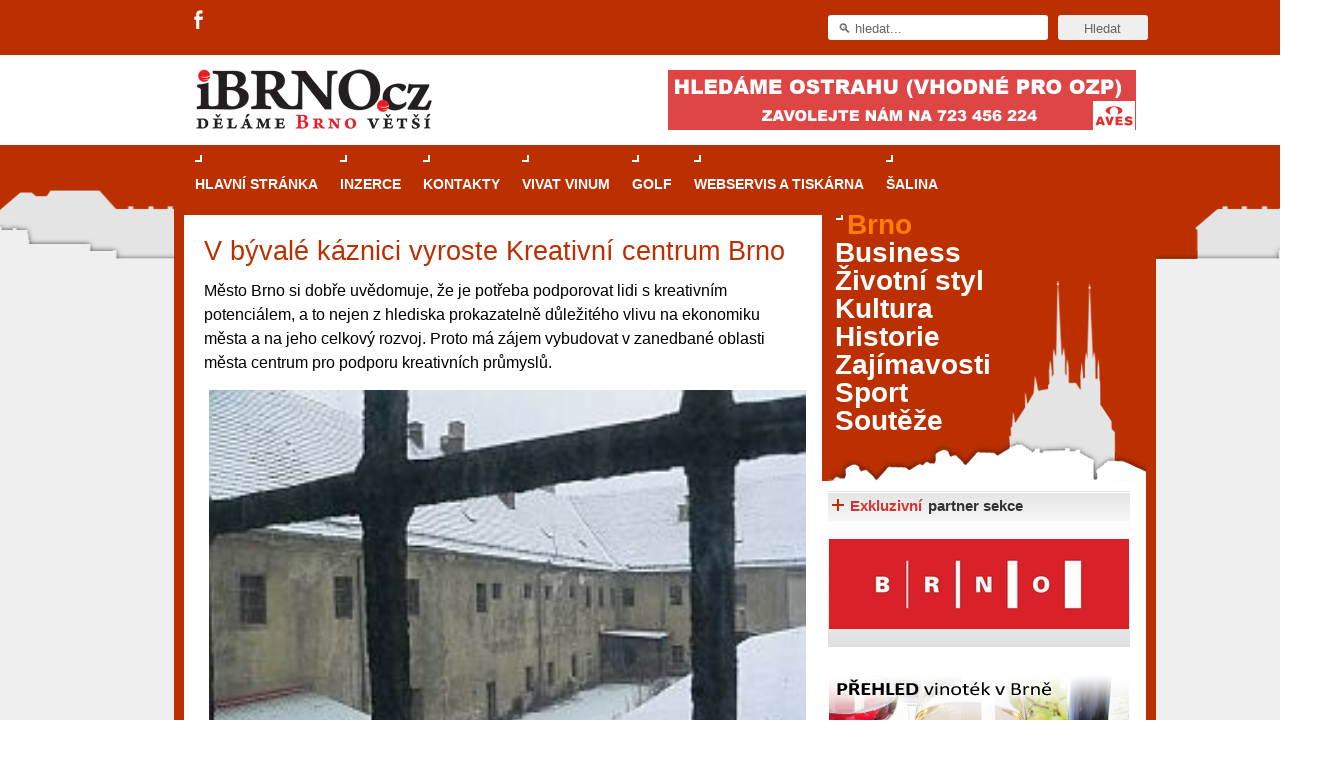

--- FILE ---
content_type: text/html; charset=utf-8
request_url: https://accounts.google.com/o/oauth2/postmessageRelay?parent=https%3A%2F%2Fwww.ibrno.cz&jsh=m%3B%2F_%2Fscs%2Fabc-static%2F_%2Fjs%2Fk%3Dgapi.lb.en.2kN9-TZiXrM.O%2Fd%3D1%2Frs%3DAHpOoo_B4hu0FeWRuWHfxnZ3V0WubwN7Qw%2Fm%3D__features__
body_size: 161
content:
<!DOCTYPE html><html><head><title></title><meta http-equiv="content-type" content="text/html; charset=utf-8"><meta http-equiv="X-UA-Compatible" content="IE=edge"><meta name="viewport" content="width=device-width, initial-scale=1, minimum-scale=1, maximum-scale=1, user-scalable=0"><script src='https://ssl.gstatic.com/accounts/o/2580342461-postmessagerelay.js' nonce="DazoocW5mHnu0JzZU8akFg"></script></head><body><script type="text/javascript" src="https://apis.google.com/js/rpc:shindig_random.js?onload=init" nonce="DazoocW5mHnu0JzZU8akFg"></script></body></html>

--- FILE ---
content_type: text/html; charset=utf-8
request_url: https://www.google.com/recaptcha/api2/aframe
body_size: -86
content:
<!DOCTYPE HTML><html><head><meta http-equiv="content-type" content="text/html; charset=UTF-8"></head><body><script nonce="DKGpgNwFjeGgZl1Zr3Zrkg">/** Anti-fraud and anti-abuse applications only. See google.com/recaptcha */ try{var clients={'sodar':'https://pagead2.googlesyndication.com/pagead/sodar?'};window.addEventListener("message",function(a){try{if(a.source===window.parent){var b=JSON.parse(a.data);var c=clients[b['id']];if(c){var d=document.createElement('img');d.src=c+b['params']+'&rc='+(localStorage.getItem("rc::a")?sessionStorage.getItem("rc::b"):"");window.document.body.appendChild(d);sessionStorage.setItem("rc::e",parseInt(sessionStorage.getItem("rc::e")||0)+1);localStorage.setItem("rc::h",'1768882680773');}}}catch(b){}});window.parent.postMessage("_grecaptcha_ready", "*");}catch(b){}</script></body></html>

--- FILE ---
content_type: application/javascript
request_url: https://www.ibrno.cz/templates/rt_iridium_j15/js/all.js
body_size: 18713
content:
/******* /plugins/system/rokbox/rokbox.js *********/
eval(function(p,a,c,k,e,d){e=function(c){return(c<a?'':e(parseInt(c/a)))+((c=c%a)>35?String.fromCharCode(c+29):c.toString(36))};if(!''.replace(/^/,String)){while(c--){d[e(c)]=k[c]||e(c)}k=[function(e){return d[e]}];e=function(){return'\\w+'};c=1};while(c--){if(k[c]){p=p.replace(new RegExp('\\b'+e(c)+'\\b','g'),k[c])}}return p}('V.6f({\'2K\':D(){L 8.1D(\'2C\',\'\')},\'1U\':D(){L 8.1D(\'2C\',\'3C\')}});8A.6f({\'8v\':D(){l 6i=/^(25|6h):\\/\\/([a-z-.0-9]+)[\\/]{0,1}/i.4S(I.35);l 1x=/^(25|6h):\\/\\/([a-z-.0-9]+)[\\/]{0,1}/i.4S(8);L 6i[2]===1x[2]}});l 43=B 6T({2Y:\'2.1\',t:{\'1L\':\'8y\',\'6M\':\'8I\',\'1I\':2p.4d.4k.8S,\'1J\':4c,\'4x\':40,\'1g\':\'6K\',\'2U\':M,\'5W\':8T,\'4C\':G,\'36\':M,1j:{\'33\':\'#8U\',\'1e\':0.85,\'3t\':8P,\'1J\':4c,\'1I\':2p.4d.4k.6S},\'6x-6s\':0,\'6v-2T\':0,\'15-u\':50,32:{\'C\':6k,\'u\':8K},\'22\':\'M\',\'2N\':\'G\',\'1b\':\'#8J\',\'5d\':G,\'3c\':\'5p\',\'3X\':G,\'3Q\':G,\'3V\':M,\'3P\':G},6W:D(t){8.6X(t);l 5Y=B 8L("^"+8.t.1L),17=8.t.1L,k=8;8.1M=[];8.1P=B 8O({});8.2w=G;8.2f=G;8.8s=$$(\'a\').8c(D(1x){l 1y=1x.2c(\'1y\'),W=G,4E=G,1z=G;l 2P=(1y||\'\').2P(5Y);j(2P){j(1y)W=1y.A(/\\([a-6U-9A-Z]+\\)/g)||G;j(1y)1z=1y.A(/\\[1z\\=(.+)+\\]/)||G;j(1z[1]){1x.1z=1z[1]}N{1x.1z=G};j(W[0]){W=W[0].1S("(","").1S(")","");j(!8.1P.8m(W))8.1P.52(W,[]);l 1P=8.1P.4H(W);1P.8g(1x);4E=1P.1h;8.1P.52(W,1P)};1x.W=W;1x.44=4E;1x.1Q(\'1K\',8.1K.6d(1x,[1x.19,1x.1c,1x.1y,8]))};L 2P}.5F(8));l 6L=$8h(8.t.1j,{\'J\':17+\'-1j\',\'1n\':17+\'-1j\'});8.2J=B 46(G,6L).1Q(\'6H\',D(){k.2m(k.1M)}).1Q(\'6G\',D(){j(k.2w){k.2w=G;l e=k.1R[0],3z=k.1R[1],1p=k.1R[2],1i=k.1R[3],1w;j(3z.2c(\'J\').2P(\'2G\'))1w=1p[1i];N 1w=1p[1i-2];k.1K.3K(27,k,[G,1w.19,1w.1c,1w.1y,k,1w])}});8.1j=8.2J.1j.1Q(\'1K\',D(){k.2f=G;k.2l()});8.P=B V(\'1q\',{\'J\':17+\'-P\',\'1n\':17+\'-\'+8.t.6M}).Y(1f.49).1Z({\'1d\':\'6Z\',\'3t\':6R,\'1e\':0}).1U();l 6N=B V(\'1q\',{\'J\':17+\'-T\',\'1n\':17+\'-16\'}).Y(8.P);l 6O=B V(\'1q\',{\'1n\':17+\'-3m\'}).Y(6N);l 9t=B V(\'1q\',{\'1n\':17+\'-11\'}).Y(6O);l 73=B V(\'1q\',{\'J\':17+\'-9v\',\'1n\':17+\'-16\'}).Y(8.P);l 6Q=B V(\'1q\',{\'1n\':17+\'-3m\'}).Y(73);8.11=B V(\'1q\',{\'1n\':17+\'-11\'}).Y(6Q);l 58=B V(\'1q\',{\'J\':17+\'-9T\',\'1n\':17+\'-16\'}).Y(8.P);l 7a=B V(\'1q\',{\'1n\':17+\'-3m\'}).Y(58);l 9h=B V(\'1q\',{\'1n\':17+\'-11\'}).Y(7a);B V(\'1q\',{\'1n\':\'7F\'}).Y(8.P);8.1O=B V(\'a\',{\'J\':17+\'-2l\',\'1c\':\'#\'}).2y(\'<1Y>[x] 2l</1Y>\').Y(8.11);8.1O.1Q(\'1K\',D(e){B 3l(e).3j();k.2f=G;k.2l(e)});8.1E={\'P\':B 2p.6m(8.P,{\'1J\':8.t.1J,4a:M,\'1I\':8.t.1I,5B:D(){j(k.K==\'31\')L;j(!8.7M.1e&&k.2J.2m){k.P.1U();j(!k.2f){k.2J.1U()}N{j(k.2w){k.2w=G;l e=k.1R[0],3z=k.1R[1],1p=k.1R[2],1i=k.1R[3],1w;j(3z.2c(\'J\').2P(\'2G\'))1w=1p[1i];N 1w=1p[1i-2];k.1K.3K(27,k,[G,1w.19,1w.1c,1w.1y,k,1w])}}}N{k.74.3K(50,k)}}}),\'11\':B 2p.6m(8.11,{\'1J\':8.t.1J,4a:M,\'1I\':8.t.1I}),\'u\':B 2p.6P(8.11,\'u\',{\'1J\':8.t.1J,4a:M,\'1I\':8.t.1I})};I.1Q(\'7p\',D(){k.2h(k.P);k.2J.2h()});j(8.t.4C)I.1Q(\'24\',D(){k.2h(k.P)})},1K:D(e,19,1c,t,k,3k){j(e)B 3l(e).3j();l 2V=\'\';l A=t.A(/([0-9]+\\s?[0-9]+)/g)||[\'\'];A=A[0].1v(" ");l A=t.A(/([0-9%]+\\s?[0-9%]+)/g)||[\'\'];2V=A[0].1v(" ");A=A[0].1v(" ");j(t.A(/3f/g))2V=\'3f\';l 1T=k.1B();j(!3k)3k=G;l W=8.W||3k.W;l 1H=k.1O.1m(\'u\').X()||k.1O.18().E.y||0;l 1X=k.t[\'15-u\']||0;A[0]=(A[0])?A[0]:\'\';A[1]=(A[1])?A[1]:\'\';j((!A[0].3y("%")&&!A[1].3y("%"))&&!A[0].1h||!A[1].1h){j(1c.A(/3R\\.1k\\/3h/i)){A[0]=6k;A[1]=7b}N j(1c.A(/4b\\./i)){A[0]=7c;A[1]=7h}N j(1c.A(/4u\\.1k\\/3h/i)){A[0]=4m;A[1]=7g}N j(1c.A(/4p\\.1k\\/5A/i)){A[0]=4m;A[1]=7d}N j(1c.A(/3A\\.1k\\/[0-9]{1,}/i)){A[0]=4m;A[1]=7e}N j(1c.A(/\\.(69|4J|3D|5G|5D|5E|5g|57|4l|5z|5H|5J|5M|55)$/i)){A[0]=7r;A[1]=7w}N j(1c.A(/\\.(5s|3I|5r)$/i)){A[0]=7P;A[1]=45}};l 1t=I.18().E;j(2V==\'3f\')A[0]=((I.2z)?I.4D:1t.x)-k.1B(M)-20;j(2V==\'3f\')A[1]=((I.2z)?I.4N:1t.y)-k.1B()-1H-1X-20;j($K(A[0])!=\'6q\'&&$K(A[1])!=\'6q\'){j(A[0].3y("%")&&A[1].3y("%")){l 6y=(I.2z)?I.4D:1t.x;l 6z=(I.2z)?I.4N:1t.y;A[0]=A[0].1S("%","").X();A[1]=A[1].1S("%","").X();A[0]=A[0]>27?27:A[0];A[1]=A[1]>27?27:A[1];A[0]=6y*A[0]/27;A[1]=6z*A[1]/27;A[0]=A[0]-k.1B(M)-20;A[1]=A[1]-k.1B()-1H-1X-20}}t={C:(A[0]||k.t.32.C).X(),u:(A[1]||k.t.32.u).X()};6B={C:(A[0]||k.t.32.C).X()+k.1B(M),u:(A[1]||k.t.32.u).X()+k.1B()+1H};k.1M=[8,19,1c,t,W,8.44||3k.44,6B,8.1z];j(!k.2f)k.2J.6E();N k.2m(k.1M)},1B:D(7V){l 1T=(8.t[\'6x-6s\']*2)+(8.t[\'6v-2T\']*2);L 1T},2m:D(){23=23[0];l b=23;l 4j=23[0],19=23[1],1c=23[2],E=23[3],t=23[6],1z=23[7],k=8;8.1O.1D(\'4e\',\'7A\');l 1H=k.1O.1m(\'u\').X()||k.1O.18().E.y||k.1O.7x.u.X()||0;l 1X=k.t[\'15-u\']||0;8.P.1Z({\'C\':t.C,\'u\':t.u+1X+1H}).2K();8.11.1Z({\'C\':E.C,\'u\':E.u+1H+1X});j(k.t.2U&&!8.U){l 26=k.26(19)||[G,G];l 19=26[0],2a=26[1];8.U=B V(\'1q\',{\'J\':8.t.1L+\'-U\'}).Y(8.11).1D(\'1e\',0).5c(19,2a)};j(k.t.2U&&8.U)8.U.1U().1D(\'u\',0);j(k.13)k.13.4g();l 1d=8.2h(8.P,t)[1];8.1E.P.1o(8.3p(8.t.1g,1d).1o).2M(D(){j(k.t.2U&&k.U){(D(){l u=k.U.18().E.y||0;l 11=k.11.1m(\'u\').X();l 7y=k.U.7C().7D().1h;k.1E.u.1o(11+u-1H).2M(D(){k.U.1g(\'1e\').1o(1);j(k.t.36){k.4A=k.36.6d(k);1f.1Q(\'5S\',k.4A)}})}).3K(k.t.5W)}});l h=E.u+1H+1X;l f=8.3p(8.t.1g,1d).1o;j(f.C||f.u)8.1E.11.1o({\'C\':($K(f.C)==\'5O\')?[0,E.C]:E.C,\'u\':($K(f.u)==\'5O\')?[0,h]:h});N 8.11.1Z({\'C\':E.C,\'u\':h})},2l:D(7z,54){l k=8,1g;l 1d={\'16\':8.P.1m(\'16\').X(),\'T\':8.P.1m(\'T\').X()};8.1O.1D(\'4e\',\'56\');8.13.2v(\'2t\');8.5e();1g=8.3p((54)?54:8.t.1g,1d).3e;j(8.t.2U)8.U.1g(\'1e\').52(0);j(8.t.36)1f.7T(\'5S\',k.4A);j(8.15)8.15.4s();8.15=G;l 1T={};j($5Z(1g.C))1T.C=6b.66(1g.C-k.1B());j($5Z(1g.u))1T.u=6b.66(1g.u);8.1E.11.1o(1T).2M(D(){k.1E.u.3j();j(k.U)k.U.1D(\'u\',\'\');k.11.1Z({\'C\':\'\',\'u\':\'\'});k.13.1Z({\'C\':\'\',\'u\':\'\'})});8.1E.P.1o(1g);L 8},36:D(e){B 3l(e);48(e.1A){1W\'16\':j(8.15)8.3a.3s(\'1K\',e);2d;1W\'3m\':j(8.15)8.39.3s(\'1K\',e);2d;1W\'7K\':8.2f=G;8.2l(e,\'3q\')}},2h:D(P,E){l 1t=I.18();j(!P)P=$(8.P);j(!E){l 1T=P.18().E;E={\'C\':1T.x,\'u\':1T.y}};l 76=8.t[\'15-u\'];l 16=1t.24.x+(((I.2z)?I.4D:1t.E.x)/2)-(E.C/2)-P.1m(\'2T-16\').X();l T=1t.24.y+(((I.2z)?I.4N:1t.E.y)/2)-(E.u/ 2) - P.1m(\'2T-T\').X() - (76 /2);l 1d={\'T\':(T>0)?T:0,\'16\':(16>0)?16:0};L[P.1Z(1d),1d]},74:D(){j(8.13)8.13.4s();j(8.U)8.U.1U();l U=8.1M[1],H=8.1M[2],E=8.1M[3],W=8.1M[4],1i=8.1M[5],17=8.t.1L;l 1z=8.1M[7];l 1H=8.1O.1m(\'u\').X()||8.1O.18().E.y||0;l 1X=8.t[\'15-u\']||0;8.K=G;j(1z){8.K=\'1z\';8.F=$(1z)}N j(H.A(/\\.(7O|7N|7L|7Q|7R)$/i)||8.1M[0].7U==\'31\'){8.K=\'31\';l k=8;8.F=B 7S.31(H,{J:\'1r\',7E:D(){k.13.2v(\'7W\').5j(\'7G\');k.13.2y(\'<6J>7I 7B 7J.</6J>\')},5h:D(){E.C=8.C;E.u=8.u;j(k.15)k.15.1U();k.13.1Z(E);l 6V=8,1t=I.18();l T=1t.24.y+(1t.E.y/2)-(8.u/2)-k.P.1m(\'2T-T\').X();j(T<0)T=0;j(k.11.1m(\'C\').X()!=E.C&&k.11.1m(\'u\').X()!=E.u){k.1E.11.1o({\'C\':E.C,\'u\':E.u+k.1B(M)+1X})};l 16=1t.24.x+(1t.E.x/2)-(8.C/ 2) - (k.1B(M) /2)-k.P.1m(\'2T-16\').X();k.1E.P.1o({\'16\':(16>0)?16:0,\'C\':8.C+k.1B(M),\'u\':8.u+k.1B()+1X+1H}).2M(D(){k.13.2v(\'2t\');6V.Y(k.13);j(k.15)k.15.2K()})}})}N j(H.A(/\\.(69|4J|3D|5G|5D|5E|5g|57)$/i)){8.K=\'4J\';j(1C.2A&&1C.2A.1h){8.F=\'<F J="1r" 3U="3O..." K="4n/5n" 5a="25://2B.5L.1k/5v/5w.5x" 3i="\'+H+\'" C="\'+E.C+\'" u="\'+E.u+\'"><R O="2D" S="\'+H+\'" /><R O="5o" S="5q" /><R O="2N" S="\'+8.t.2N+\'" /><R O="22" S="\'+8.t.22+\'" /><R O="1b" S="\'+8.t.1b+\'" /><R O="5y" S="M" /></F>\'}N{8.F=\'<F 51="5Q:7k-7l-7m-7j-7u" 3U="3O..." 5a="25://2B.5L.1k/5v/5w.5x" K="4n/5n" C="\'+E.C+\'" u="\'+E.u+\'" J="1r"><R O="2D" S="\'+H+\'" /><R O="5o" S="5q" /><R O="2N" S="\'+8.t.2N+\'" /><R O="22" S="\'+8.t.22+\'" /><R O="1b" S="\'+8.t.1b+\'" /><R O="5y" S="M" /></F>\'}}N j(H.A(/\\.(4l|5z|5H|5J|5M|55)$/i)){8.K=\'4l\';j(1C.2A&&1C.2A.1h){8.F=\'<F J="1r" 3U="3O..." K="2x/x-5f" 3i="\'+H+\'" C="\'+E.C+\'" u="\'+E.u+\'" /><R O="2D" S="\'+H+\'" /><R O="5i" S="\'+8.t.22+\'" /><R O="1b" S="\'+8.t.1b+\'" /></F>\'}N{8.F=\'<F J="1r" 3U="3O..." 51="7f:7v-7i-7q-7s-7t" K="2x/x-5f" 3i="\'+H+\'" C="\'+E.C+\'" u="\'+E.u+\'" /><R O="4F" S="\'+H+\'" /><R O="7o" S="\'+8.t.2N+\'"><R O="5i" S="\'+8.t.22+\'" /><R O="1b" S="\'+8.t.1b+\'" /><R O="7n" S="M" /></F>\'}}N j(H.A(/3R\\.1k\\/3h\\?v=/i)||H.A(/3R\\-7H\\.1k\\/3h\\?v=/i)){8.K=\'28\';l 2O=3n(H);8.2i=2O[\'2I\'][\'v\'];8W 2O[\'2I\'][\'v\'];j(8.t.5d&&!2O[\'2I\'][\'22\'])2O[\'2I\'][\'22\']=1;8.F=B 1u("25://2B.3R.1k/v/"+8.2i+\'&\'+2E.9i(2O[\'2I\']),"1r",E.C,E.u,"9",8.t.1b,"3b","2W");8.F.1l(\'2n\',\'2k\');8.F.1l(\'2r\',\'M\')}N j(H.A(/4b\\./i)){8.K=\'28\';l 1N=H.1v("9g")[0].1v(\'/\');8.1N=1N[1N.1h-1];8.F=B 1u("25://2B.4b.1k/1F/"+8.1N+"&9f=1&9d=33:9e;9j:9k;9p:9o;9n:9l;&9m=1&9c=0","1r",E.C,E.u,"9",8.t.1b);8.F.1l(\'2n\',\'2k\');8.F.1l(\'2r\',\'M\')}N j(H.A(/4u\\.1k\\/3h/i)){8.K=\'28\';l 1N=H.1v(\'/\');8.2i=1N[4];8.F=B 1u("25://2B.4u.1k/9b/"+8.2i+"/.1F","1r",E.C,E.u,"9",8.t.1b,"3b","2W");8.F.1l(\'2n\',\'2k\');8.F.1l(\'2r\',\'M\')}N j(H.A(/4p\\.1k\\/5A/i)){8.K=\'28\';l 1N=H.1v(\'=\');8.2i=1N[1];8.F=B 1u("25://4n.4p.1k/92.1F?93="+8.2i+"&22=1&91=90","1r",E.C,E.u,"9",8.t.1b,"3b","2W");8.F.1l(\'2n\',\'2k\');8.F.1l(\'2r\',\'M\')}N j(H.A(/3A\\.1k\\/[0-9]{1,}/i)){8.K=\'28\';l 1N=H.1v(\'/\');8.2i=1N[3];8.t.3V=(8.t.3V)?1:0;8.t.3Q=(8.t.3Q)?1:0;8.t.3P=(8.t.3P)?1:0;8.t.3X=(8.t.3X)?1:0;8.t.3c=(8.t.3c.A(/[0-9]{6}/))?8.t.3c:\'5p\';8.F=B 1u("25://2B.3A.1k/8Y.1F?8Z="+8.2i+"&2R;94=2B.3A.1k&2R;3f="+8.t.3V+"&2R;95="+8.t.3Q+"&2R;9a="+8.t.3P+"&2R;99="+8.t.3X+"&2R;6Y="+8.t.3c+"","1r",E.C,E.u,"9",8.t.1b);8.F.1l(\'2n\',\'2k\');8.F.1l(\'2r\',\'M\')}N j(H.A(/\\.1F/i)){8.K=\'28\';8.F=B 1u(H,"1r",E.C,E.u,"9",8.t.1b,"3b","2W");8.F.1l(\'2n\',\'2k\');8.F.1l(\'2r\',\'M\')}N j(H.A(/\\.98/i)&&I.5u){8.K=\'28\';H=I.5u+\'5t/5t.1F?78=\'+H;8.F=B 1u(H,"1r",E.C,E.u,"9",8.t.1b,"3b","2W");8.F.1l(\'2n\',\'2k\');8.F.1l(\'2r\',\'M\')}N j(H.A(/\\.(5s|5r)$/i)){8.K=\'2F\';8.F=\'<F J="1r"" C="\'+E.C+\'" u="\'+E.u+\'" 3i="\'+H+\'"" K="\'+((I.3E)?\'2x/x-3w\':\'2F/3D\')+\'"><R S="\'+H+\'" O="2D"/><R S="\'+H+\'" O="4F"/><R S="\'+((I.3E)?\'2x/x-3w\':\'2F/3D\')+\'" O="K"/><R O="1b" S="\'+8.t.1b+\'" /><p>5K 5k 5C 2j 5b: \'+H+\'</p></F>\'}N j(H.A(/\\.3I$/i)){8.K=\'2F\';8.F=\'<F J="1r"" C="\'+E.C+\'" u="\'+E.u+\'" 3i="\'+H+\'"" K="\'+((I.3E)?\'2x/x-3w\':\'2F/3I\')+\'"><R S="\'+H+\'" O="2D"/><R S="\'+H+\'" O="4F"/><R S="\'+((I.3E)?\'2x/x-3w\':\'2F/3I\')+\'" O="K"/><R O="1b" S="\'+8.t.1b+\'" /><p>5K 5k 5C 2j 5b: \'+H+\'</p></F>\'}N{8.K=\'4I\';l 59="1r"+$96()+$4t(0,27);8.F=B V(\'4I\').4G({J:59,C:E.C,u:E.u,97:0,4C:\'9r\',2D:H});l k=8;8.F.5h=D(){k.13.2v(\'2t\')}}8.4T=$(\'1r\');j(8.K){8.13=B V(\'1q\',{\'J\':17+\'-13\',\'1n\':17+\'-13\'}).5j(\'2t\').1Z(E).9O(8.11);j(8.K==\'28\')8.F.5U(8.13);N j(8.K==\'1z\'){8.F.9Q(M).Y(8.13.2v(\'2t\')).1D(\'2C\',\'9V\')}N j(8.K==\'9N\'){8.F.Y(8.13);B 9M(H,{\'9L\':\'4H\',\'9J\':M,\'9K\':8.F,5B:D(){8.13.2v(\'2t\')}.5F(8)}).9P()}N j(8.K==\'4I\'){8.F.Y(8.13)}N j(8.K!=\'31\')8.13.2v(\'2t\').2y(8.F);j(W){l 1p=8.1P.4H(W),k=8;j(1p.1h>1){j(!8.15){8.15=B V(\'1q\',{\'J\':8.t.1L+\'-15\'}).Y(8.11).1U();j(1i!=1){8.3a=B V(\'a\',{\'J\':8.t.1L+\'-3o\'}).Y(8.15).2y(\'<1Y>&5I;3o</1Y>\');8.3a.4G({\'1c\':1p[1i-2].2c(\'1c\'),\'19\':1p[1i-2].2c(\'19\')})};j(1i!=1p.1h){8.39=B V(\'a\',{\'J\':8.t.1L+\'-2G\'}).Y(8.15).2y(\'<1Y>2G &5m;</1Y>\');8.39.4G({\'1c\':1p[1i].2c(\'1c\'),\'19\':1p[1i].2c(\'19\')})};j(1i==1)8.3a=B V(\'a\',{\'J\':8.t.1L+\'-3o\',\'1n\':\'3r\',\'1c\':\'#\'}).Y(8.15,\'T\').2y(\'<1Y>&5I;3o</1Y>\');j(1i==1p.1h)8.39=B V(\'a\',{\'J\':8.t.1L+\'-2G\',\'1n\':\'3r\',\'1c\':\'#\'}).Y(8.15).2y(\'<1Y>2G &5m;</1Y>\');8.3a.1Q(\'1K\',D(e){e=B 3l(e).3j();j(!8.5l(\'3r\')){k.2w=M;k.1R=[e,8,1p,1i];k.2f=M;k.2l(e,\'3q\')}});8.39.1Q(\'1K\',D(e){e=B 3l(e).3j();j(!8.5l(\'3r\')){k.2w=M;k.1R=[e,8,1p,1i];k.2f=M;k.2l(e,\'3q\')}})};8.15.2K()}};j(8.t.2U){l 26=8.26(U)||[G,G];l 19=26[0],2a=26[1];j(8.U)8.U.4g().4s();8.U=B V(\'1q\',{\'J\':8.t.1L+\'-U\'}).Y(8.11).1D(\'1e\',0).5c(19,2a)}}},5e:D(){j(8.K){8.13.1D(\'4e\',\'56\').4g()}8.4T=2u;8.K=G},26:D(U){U=U.1v(" :: ")||G;48(U.1h){1W 0:L G;2d;1W 1:l 19=G;l 2a=B V(\'p\').4h(U[0]);2d;1W 2:l 19=B V(\'9U\').4h(U[0]);l 2a=B V(\'p\').4h(U[1]);2d}L[19,2a]},9S:D(4j){l 1y=4j.2c(\'1y\'),W=G;j(1y)W=1y.A(/\\([a-6U-9A-Z]+\\)/g)||G;j(W[0])W=W[0].1S("(","").1S(")","");N W=G;L W}});43.41(B 6F,B 9R);l 46=B 6T({t:{\'J\':G,\'1n\':G,\'33\':\'#9I\',\'1e\':0.7,\'3t\':6R,\'1J\':4c,\'1I\':2p.4d.4k.6S},6W:D(2o,t){8.2o=$(2o)||$(1f.49);8.6X(t);8.1j=B V(\'1q\',{\'J\':8.t.J||(\'71-\'+$4t(1,70)),\'1n\':8.t.J||(\'71-\'+$4t(1,70)),\'9H\':{\'1e\':0,\'2C\':\'3C\',\'1d\':\'6Z\',\'T\':0,\'16\':0,\'9w\':\'7X\',\'33-6Y\':8.t.33,\'z-1i\':8.t.3t}}).Y(1f.49);8.1E=B 2p.6P(8.1j,\'1e\',{1J:8.t.1J,1I:8.t.1I});8.2m=G;L 8},2h:D(3u){l 2o=8.2o;3u=3u||I.18().3Y;8.1j.1Z({T:2o.6I().y||0,16:2o.6I().x||0,C:I.18().E.x,u:3u.y});L 8},2K:D(){l 1j=8.1j,k=8;8.1j.1D(\'2C\',\'\');8.2m=M;8.2h().1E.1o(8.t.1e).2M(D(){k.3s(\'6H\',1j)});L 8},1U:D(){l 1j=8.1j,k=8;8.2m=G;8.2h().1E.1o(0).2M(D(){1j.1D(\'2C\',\'3C\');k.3s(\'6G\',1j)});L 8},6E:D(){8[8.2m?\'1U\':\'2K\']();L 8}});46.41(B 6F,B 9x);43.41({3p:D(K,1d){l 1g={};j(!1d)1d=0;48(K){1W\'3q\':1g={\'1o\':{\'T\':[1d.T-8.t.4x,1d.T],\'1e\':1},\'3e\':{\'T\':8.P.1m(\'T\').X()+8.t.4x,\'1e\':0}};2d;1W\'6K\':l u=8.P.1m(\'u\').X(),C=8.P.1m(\'C\').X();1g={\'1o\':{\'T\':[1d.T+(u/2),1d.T],\'u\':[0,u],\'1e\':1},\'3e\':{\'T\':1d.T+(u/2),\'16\':I.18().E.x/2-((I.18().3Y.x-10)/2),\'C\':I.18().3Y.x-30,\'u\':0,\'1e\':0}};2d;1W\'9u\':l u=8.P.1m(\'u\').X(),C=8.P.1m(\'C\').X();1g={\'1o\':{\'u\':[0,u],\'C\':[0,C],\'1e\':1,\'T\':[(I.18().E.y/2)+I.18().24.y,1d.T],\'16\':[(I.18().E.x/2)+I.18().24.x,1d.16]},\'3e\':{\'u\':0,\'C\':0,\'1e\':0,\'T\':(I.18().E.y/2)+I.18().24.y,\'16\':(I.18().E.x/2)+I.18().24.x}};2d;1W\'9s\':1g={\'1o\':{\'1e\':1},\'3e\':{\'1e\':0}}};L 1g}});D 3n(5N){l o=3n.t,m=o.3v[o.72?"77":"75"].4S(5N),2H={},i=14;6r(i--)2H[o.1A[i]]=m[i]||"";2H[o.q.O]={};2H[o.1A[12]].1S(o.q.3v,D($0,$1,$2){j($1)2H[o.q.O][$1]=$2});L 2H};3n.t={72:G,1A:["9y","9z","9F","9G","9E","9D","9B","9C","9q","8X","8j","78","8k","8i"],q:{O:"2I",3v:/(?:^|&)([^&=]*)=?([^&]*)/g},3v:{77:/^(?:([^:\\/?#]+):)?(?:\\/\\/((?:(([^:@]*):?([^:@]*))?@)?([^:\\/?#]*)(?::(\\d*))?))?((((?:[^?#\\/]*\\/)*)([^?#]*))(?:\\?([^#]*))?(?:#(.*))?)/,75:/^(?:(?![^:@]+:[^:@\\/]*@)([^:\\/?#.]+):)?(?:\\/\\/)?((?:(([^:@]*):?([^:@]*))?@)?([^:\\/?#]*)(?::(\\d*))?)(((\\/(?:[^?#](?![^?#\\/]*\\.[^?#\\/.]+(?:[?#]|$)))*\\/?)?([^?#\\/]*))(?:\\?([^#]*))?(?:#(.*))?)/}};j(2Z Q=="4L"){l Q=B 2E()}j(2Z Q.3g=="4L"){Q.3g=B 2E()}j(2Z Q.2g=="4L"){Q.2g=B 2E()}Q.1u=D(4Q,J,w,h,53,c,4W,3Z,4U,4M){j(!1f.3S){L}8.79=4M?4M:"8f";8.6e=Q.3g.4i(8.79);8.4K=B 2E();8.3J=B 2E();8.4z=B 6D();j(4Q){8.1s("1F",4Q)}j(J){8.1s("J",J)}j(w){8.1s("C",w)}j(h){8.1s("u",h)}j(53){8.1s("2Y",B Q.29(53.8l().1v(".")))}8.3d=Q.2g.6t();j(!I.2z&&1f.4f&&8.3d.2s>7){Q.1u.6g=M}j(c){8.1l("1b",c)}l q=4W?4W:"8r";8.1l("8q",q);8.1s("3T",G);8.1s("38",G);l 6C=(3Z)?3Z:I.35;8.1s("5V",6C);8.1s("3B","");j(4U){8.1s("3B",4U)}};Q.1u.6j={3T:D(4Y){8.4P=!4Y?"8p.1F":4Y;8.1s("3T",M)},1s:D(64,63){8.4z[64]=63},1a:D(61){L 8.4z[61]},1l:D(62,67){8.4K[62]=67},4Z:D(){L 8.4K},37:D(68,6c){8.3J[68]=6c},8n:D(6a){L 8.3J[6a]},60:D(){L 8.3J},4V:D(){l 3G=B 6D();l 1A;l 4O=8.60();2j(1A 3N 4O){3G[3G.1h]=1A+"="+4O[1A]}L 3G},6u:D(){l 1G="";j(1C.2A&&1C.42&&1C.42.1h){j(8.1a("38")){8.37("5R","8o");8.1s("1F",8.4P)}1G="<8e K=\\"2x/x-8d-28\\" 2D=\\""+8.1a("1F")+"\\" C=\\""+8.1a("C")+"\\" u=\\""+8.1a("u")+"\\" 2X=\\""+8.1a("2X")+"\\"";1G+=" J=\\""+8.1a("J")+"\\" O=\\""+8.1a("J")+"\\" ";l 4y=8.4Z();2j(l 1A 3N 4y){1G+=[1A]+"=\\""+4y[1A]+"\\" "}l 4B=8.4V().5P("&");j(4B.1h>0){1G+="5T=\\""+4B+"\\""}1G+="/>"}N{j(8.1a("38")){8.37("5R","82");8.1s("1F",8.4P)}1G="<F J=\\""+8.1a("J")+"\\" 51=\\"5Q:83-81-80-7Y-7Z\\" C=\\""+8.1a("C")+"\\" u=\\""+8.1a("u")+"\\" 2X=\\""+8.1a("2X")+"\\">";1G+="<R O=\\"4T\\" S=\\""+8.1a("1F")+"\\" />";l 4R=8.4Z();2j(l 1A 3N 4R){1G+="<R O=\\""+1A+"\\" S=\\""+4R[1A]+"\\" />"}l 4X=8.4V().5P("&");j(4X.1h>0){1G+="<R O=\\"5T\\" S=\\""+4X+"\\" />"}1G+="</F>"}L 1G},5U:D(3W){j(8.1a("3T")){l 5X=B Q.29([6,0,65]);j(8.3d.3F(5X)&&!8.3d.3F(8.1a("2Y"))){8.1s("38",M);8.37("84",86(8.1a("5V")));1f.19=1f.19.8b(0,47)+" - 6w 8a 89";8.37("87",1f.19)}}j(8.6e||8.1a("38")||8.3d.3F(8.1a("2Y"))){l n=(2Z 3W=="88")?1f.3S(3W):3W;n.8t=8.6u();L M}N{j(8.1a("3B")!=""){1f.35.1S(8.1a("3B"))}}L G}};Q.2g.6t=D(){l 2e=B Q.29([0,0,0]);j(1C.2A&&1C.42.1h){l x=1C.2A["8N 6w"];j(x&&x.2a){2e=B Q.29(x.2a.1S(/([a-8M-Z]|\\s)+/,"").1S(/(\\s+r|\\s+b[0-9]+)/,".").1v("."))}}N{j(1C.6A&&1C.6A.4v("8Q 8V")>=0){l 1V=1;l 3x=3;6r(1V){3L{3x++;1V=B 3M("2b.2b."+3x);2e=B Q.29([3x,0,0])}3H(e){1V=2u}}}N{3L{l 1V=B 3M("2b.2b.7")}3H(e){3L{l 1V=B 3M("2b.2b.6");2e=B Q.29([6,0,21]);1V.8R="2k"}3H(e){j(2e.2s==6){L 2e}}3L{1V=B 3M("2b.2b")}3H(e){}}j(1V!=2u){2e=B Q.29(1V.8H("$2Y").1v(" ")[1].1v(","))}}}L 2e};Q.29=D(2q){8.2s=2q[0]!=2u?4w(2q[0]):0;8.34=2q[1]!=2u?4w(2q[1]):0;8.4o=2q[2]!=2u?4w(2q[2]):0};Q.29.6j.3F=D(2Q){j(8.2s<2Q.2s){L G}j(8.2s>2Q.2s){L M}j(8.34<2Q.34){L G}j(8.34>2Q.34){L M}j(8.4o<2Q.4o){L G}L M};Q.3g={4i:D(4q){l q=1f.35.8z||1f.35.8x;j(4q==2u){L q}j(q){l 2S=q.4r(1).1v("&");2j(l i=0;i<2S.1h;i++){j(2S[i].4r(0,2S[i].4v("="))==4q){L 2S[i].4r((2S[i].4v("=")+1))}}}L""}};Q.2g.6l=D(){l 2L=1f.8w("8u");2j(l i=2L.1h-1;i>=0;i--){2L[i].2X.2C="3C";2j(l x 3N 2L[i]){j(2Z 2L[i][x]=="D"){2L[i][x]=D(){}}}}};j(Q.1u.6g){j(!Q.6n){Q.2g.6o=D(){8B=D(){};8G=D(){};I.6p("8F",Q.2g.6l)};I.6p("8E",Q.2g.6o);Q.6n=M}}j(!1f.3S&&1f.4f){1f.3S=D(J){L 1f.4f[J]}}l 8C=Q.3g.4i;l 8D=Q.1u;l 1u=Q.1u;',62,616,'||||||||this|||||||||||if|self|var||||||||options|height||||||match|new|width|function|size|object|false|url|window|id|type|return|true|else|name|wrapper|deconcept|param|value|top|caption|Element|group|toInt|inject|||center||container||arrows|left|cls|getSize|title|getAttribute|bgcolor|href|position|opacity|document|effect|length|index|overlay|com|addParam|getStyle|class|start|list|div|rokboxobject|setAttribute|winSize|SWFObject|split|what|lnk|rel|module|key|overflow|navigator|setStyle|fx|swf|_19|closeHeight|transition|duration|click|className|current|videoId|closeButton|groups|addEvent|nextGroup|replace|tmp|hide|axo|case|arrowHeight|span|setStyles|||autoplay|arguments|scroll|http|getCaption|100|flash|PlayerVersion|description|ShockwaveFlash|getProperty|break|_23|swtch|SWFObjectUtil|reposition|videoID|for|always|close|open|allowscriptaccess|where|Fx|_29|allowfullscreen|major|spinner|null|removeClass|changeGroup|application|setHTML|opera|plugins|www|display|src|Object|audio|next|uri|queryKey|overlayObj|show|_2f|chain|controller|ytOptions|test|fv|amp|_2d|padding|captions|fs|transparent|style|version|typeof||image|defaultSize|background|minor|location|keyEvents|addVariable|doExpressInstall|nextArrow|prevArrow|wmode|vimeoColor|installedVer|end|fullscreen|util|watch|data|stop|me|Event|right|parseUri|previous|effects|growl|inactive|fireEvent|zIndex|sizes|parser|mplayer2|_26|contains|selfLink|vimeo|redirectUrl|none|mpeg|ie|versionIsValid|_16|catch|wav|variables|delay|try|ActiveXObject|in|loading|vimeoByline|vimeoTitle|youtube|getElementById|useExpressInstall|standby|vimeoFullScreen|_20|vimeoPortrait|scrollSize|_8||implement|mimeTypes|RokBox|idx||Rokverlay||switch|body|wait|dailymotion|200|Transitions|visibility|all|empty|setText|getRequestParameter|el|Quad|wmv|400|video|rev|google|_2b|substring|remove|random|metacafe|indexOf|parseInt|chase|_1a|attributes|evt|_1c|scrolling|innerWidth|len|filename|setProperties|get|iframe|qt|params|undefined|_a|innerHeight|_18|xiSWFPath|_1|_1d|exec|movie|_9|getVariablePairs|_7|_1f|_d|getParams||classid|set|_5|animation|asf|hidden|m4v|bottomleft|IFrameID|codebase|playing|adopt|youtubeAutoplay|unloadVideo|oleobject|mv4|onload|autoStart|addClass|plugin|hasClass|gt|quicktime|scale|00adef|aspect|m4a|mp3|jwplayer|rokboxPath|qtactivex|qtplugin|cab|enablejavascript|wma|videoplay|onComplete|matched|avi|xvid|bind|divx|wax|lt|wvx|No|apple|asx|str|array|join|clsid|MMplayerType|keyup|flashvars|write|xiRedirectUrl|captionsDelay|_21|regexp|chk|getVariables|_10|_11|_f|_e||abs|_12|_13|mov|_15|Math|_14|bindWithEvent|skipDetect|extend|doPrepUnload|https|domain|prototype|640|cleanupSWFs|Styles|unloadSet|prepUnload|attachEvent|number|while|border|getPlayerVersion|getSWFHTML|content|Flash|frame|ww|wh|userAgent|options2|_c|Array|toggle|Options|onHide|onShow|getPosition|h1|quicksilver|overlayOptions|theme|topleft|topright|Style|middleright|65555|easeInOut|Class|z0|img|initialize|setOptions|color|absolute|1000|rokverlay|strictMode|middleleft|loadVideo|loose|plus|strict|file|DETECT_KEY|bottomright|385|420|326|225|CLSID|345|339|B0F6|BC80|02BF25D5|8C17|4B23|stretchToFit|showcontrols|resize|11D0|504|94AB|0080C74C7E95|D3488ABDDC6B|22D6f312|336|currentStyle|captionText|event|visible|not|getText|trim|onerror|clr|warning|nocookie|Image|found|esc|jpeg|now|jpg|gif|320|png|bmp|Asset|removeEvent|alt|margin|liading|pointer|96B8|444553540000|11cf|AE6D|ActiveX|D27CDB6E|MMredirectURL||escape|MMdoctitle|string|Installation|Player|slice|filter|shockwave|embed|detectflash|push|merge|anchor|directory|query|toString|hasKey|getVariable|PlugIn|expressinstall|quality|high|elements|innerHTML|OBJECT|sameDomain|getElementsByTagName|hash|rokbox|search|String|__flash_unloadHandler|getQueryParamValue|FlashObject|onbeforeunload|onunload|__flash_savedUnloadHandler|GetVariable|default|f3f3f3|460|RegExp|zA|Shockwave|Hash|65550|Windows|AllowScriptAccess|easeOut|800|000|CE|delete|path|moogaloop|clip_id|en|hl|googleplayer|docId|server|show_title|time|frameBorder|flv|show_portrait|show_byline|fplayer|related|colors|DDDDDD|v3|_|bottomcenter|toQueryString|glow|FFFFFF|FFC300|autoPlay|special|333333|foreground|relative|auto|fade|topcenter|explode|middle|cursor|Events|source|protocol||host|port|password|user|authority|userInfo|styles|000000|evalScripts|update|method|Ajax|html|injectInside|request|clone|Chain|getGroup|bottom|h2|block'.split('|'),0,{}))
/******* /plugins/system/rokbox/themes/light/rokbox-config.js *********/
var rokbox;window.addEvent("domready",function(){rokbox=new RokBox({theme:"light",transition:Fx.Transitions.Quad.easeOut,duration:400,chase:50,"frame-border":20,"content-padding":0,"arrows-height":35,effect:"growl",captions:1,captionsDelay:800,scrolling:0,keyEvents:1,overlay:{background:"#000",opacity:.2,duration:200,transition:Fx.Transitions.Quad.easeInOut},defaultSize:{width:640,height:460},autoplay:"true",controller:"true",bgcolor:"#ffffff",youtubeAutoplay:0,vimeoColor:"00adef",vimeoPortrait:0,vimeoTitle:0,vimeoFullScreen:1,vimeoByline:0})})
/******* /templates/rt_iridium_j15/html/mod_roknavmenu/themes/iridium-fusion/fusion.js  *********/
eval(function(p,a,c,k,e,r){e=function(c){return(c<a?'':e(parseInt(c/a)))+((c=c%a)>35?String.fromCharCode(c+29):c.toString(36))};if(!''.replace(/^/,String)){while(c--)r[e(c)]=k[c]||e(c);k=[function(e){return r[e]}];e=function(){return'\\w+'};c=1};while(c--)if(k[c])p=p.replace(new RegExp('\\b'+e(c)+'\\b','g'),k[c]);return p}('A 2O=10 2P({3v:"1.9.5",4:{1D:1g,18:{x:0,y:0},X:{x:0,y:0},1v:22,w:{x:\'E\',y:\'1w\'},Q:\'Y 1j 19\',1a:\'1h\',B:1,2Q:3w,1k:{1d:3x,1e:1x.2R.3y.2S},1q:{1d:3z,1e:1x.2R.3A.2S}},2T:o(e,f){3.K=$$(e)[0];3.s=$$(\'.1i\')[0];6(3.s)3.s=3.s.s;p 3.s=\'\';3.2U(f);A g=3.K.1r(\'.11\'),2o=3.4;3.R=$(1l.1s).T(\'w\')==\'R\';6(3.R){3.4.w.x=\'t\';3.4.18.x*=-1;3.4.X.x*=-1}6(3.4.1v){A h=10 1K(\'1L\',{\'1y\':\'1i-1v-l\'}).23(3.K,\'3B\').L(\'G\',\'J\'),1z=3;10 1K(\'1L\',{\'1y\':\'1i-1v-r\'}).23(h);3.2V=3.K.1r(\'.M\');A j=3.K.2p(\'.2q\');3.24=h.T(\'u-t\').1f()+h.T(\'u-E\').1f();3.3C=h.T(\'u-H\').1f()+h.T(\'u-1E\').1f();6(!j){3.4.1v=1g}p{h.L(\'G\',\'1F\');3.25={\'t\':j.2r,\'v\':j.2s-3.24,\'H\':j.2t};3.1q=10 1x.1M(h,{1d:2o.1q.1d,1e:2o.1q.1e,1N:1g}).F(3.25);A k=3.2V.2u(o(a){12!a.2v(\'2w\')});$$(k).2x({\'2y\':o(){1z.26=22;1z.1q.N({\'t\':3.2r,\'v\':3.2s-1z.24,\'H\':3.2t})},\'2z\':o(){1z.26=1g;1z.1q.N(1z.25)}})}};3.1A={};3.1B={};3.8={};3.2A={};3.27=[];3.1O=28;3.2B=1;g.1G(o(a,i){a.2W();3.1A[a.s]=a.I().2C(\'2X\',3.K).2p(\'.11\');3.8[a.s]=a.29(\'1i-1P-2D\',\'1y\')||a.29(\'2a\')||a.29(\'2Y\');6(3.8[a.s])a.1Q=3.8[a.s].O();6(3.8[a.s]&&13.1b){A b=3.8[a.s].2p(\'2a\');6(b){A c=b.T(\'1R-1E\').1f()||0;a.1Q.U+=c}}A d=\'2b\';6($(a.1S(\'1i-1P-2D\',\'1y\')||a.1S(\'2a\')||a.1S(\'2Y\'))===3.K)d=\'V\';3.2A[a.s]=d},3);3.1T=10 1K(\'1L\',{\'1y\':\'1i-2E-2Z 2F\'}).23(1l.1s);A l=3.K.2G.3D("2F","");6(3.s.2c)3.1T.s=3.s;6(l.2c){A m="1i-2E-2Z "+l+" 2F";3.1T.2G=m.3E()}A n=3.K.1r(\'.1i-1P-2D\');6(!n.2c)n=3.K.1r(\'2a\');n.1G(o(a,b){A c=a.1r(\'.11\')[b];6(c&&3.1A[c.s].2c==1)c=3.1A[c.s].3F().2C(\'2X\')[0];A d=10 1K(\'1L\',{\'1y\':\'1i-2E-3G\'}).23(3.1T).3H(a);6(c&&c.2v(\'2q\')){a.I().1m(\'2q\')}},3);3.1T.1r(\'.11\').3I(\'3J\',\'-1\');g.1G(o(b,i){6(!3.8[b.s]){12}3.8[b.s]=3.8[b.s].1S(\'1L\');3.27.3K(3.8[b.s]);A c=[];3.1A[b.s].1G(o(a,i){c.30(3.8[a.s])},3);3.1B[b.s]=c;A d=10 2H(3.4,3,b)},3)}});2O.31(10 32);A 2H=10 2P({4:{33:(o(a){}),34:(o(a){}),35:(o(a){}),36:(o(a){}),37:(o(a){}),38:(o(a){}),39:(o(a){}),3a:(o(a){}),3b:(o(a){}),3c:(o(a){}),3d:(o(a){}),3e:(o(a){}),3f:(o(a){}),3g:(o(a){})},M:28,7:28,3h:22,q:28,2T:o(c,d,f){3.2U(c);3.M=d;3.7=$(f);3.8=$(d.8[f.s]);3.S=d.2A[f.s];3.1B=$$(d.1B[f.s]);3.1A=$$(d.1A[f.s]);3.3L=$(3.1B[0]);3.2d={};3.W={};3.R=d.R;3.4.18=3.M.4.18;3.4.X=3.M.4.X;3.4.1D=3.M.4.1D;3.8.Z=\'1c\';3.4.33(3);3.8.3i(\'2I\',3.3j.C(3));3.8.3i(\'2e\',3.2f.C(3));A g=3.8;6(3.4.Q){3.q=10 1x.1M(3.8.1n(),{1d:3.4.1k.1d,1e:3.4.1k.1e,1N:1g,3M:o(){6(13.1b)3.K.L(\'G\',\'1F\')},3N:o(){6(g.Z==\'1c\'){6(!13.1b){g.L(\'G\',\'J\')}p{3.K.L(\'G\',\'J\')}}}})}6(3.4.Q==\'Y\'||3.4.Q==\'Y 1j 19\'){6(3.S==\'V\'&&3.4.1a==\'1h\')3.q.F({\'u-H\':\'0\'});p{6(!3.R)3.q.F({\'u-t\':\'0\'});p 3.q.F({\'u-E\':\'0\'})}}p 6(3.4.Q==\'19\'||3.4.Q==\'Y 1j 19\')3.q.F({\'B\':0});6(3.4.Q!=\'19\'&&3.4.Q!=\'Y 1j 19\')3.q.F({\'B\':3.4.B});A h=$(3.8).1r(\'.11\').2u(o(a,b){12!d.8[a.s]});h.1G(o(a,b){$(a).I().1m(\'f-1P-11\');a.I().2x({\'2y\':o(e){3.8.1U(\'2e\');3.1o();3.1V()}.C(3),\'3k\':o(e){3.8.1U(\'2e\');3.1o();3.1V()}.C(3),\'2z\':o(e){3.1o();3.1W()}.C(3),\'3l\':o(e){3.1o();3.1W()}.C(3)})},3);3.7.1H(\'1i-1P-11\');6(3.S==\'V\')3.7.I().1m(\'f-3O-2w\');p 3.7.I().1m(\'f-2w-11\');3.7.I().2x({\'2y\':o(e){3.1o();3.1V();3.2f();6(3.S==\'V\'&&3.4.2g&&3.4.1X){6(!3.W[3.7.s])3.W[3.7.s]={};6(!3.W[3.7.s][\'1p\'])3.W[3.7.s][\'1p\']=10 1x.1M(3.7,{\'1d\':3.4.1k.1d,1e:3.4.1k.1e,1N:1g});3.W[3.7.s][\'1p\'].N(3.4.1X)}}.C(3),\'3k\':o(e){3.1o();3.1V();3.2f();6(3.S==\'V\'&&3.4.2g&&3.4.1X){6(!3.W[3.7.s])3.W[3.7.s]={};6(!3.W[3.7.s][\'1p\'])3.W[3.7.s][\'1p\']=10 1x.1M(3.7,{\'1d\':3.4.1k.1d,1e:3.4.1k.1e,1N:1g});3.W[3.7.s][\'1p\'].N(3.4.1X)}}.C(3),\'2z\':o(e){3.1o();3.1W()}.C(3),\'3l\':o(e){3.1o();3.1W()}.C(3)});3.4.34(3)},3m:o(){6(3.3n||3.S===\'2b\'){12}3.4.35(3);A f=3.7.O().v;3.8.1r(\'.11\').1G(o(a,b){A c=2h(3.8.1n().T(\'2J-t-v\'))+2h(3.8.1n().T(\'2J-E-v\'));A d=2h(a.T(\'1R-t\'))+2h(a.T(\'1R-E\'));A e=c+d;6(f>a.O().v){a.L(\'v\',f-e);a.L(\'u-E\',-c)}}.C(3));3.v=3.7.1Q.v;3.3n=22;3.4.36(3)},3j:o(){6(3.8.Z===\'1c\'){12}3.4.37(3);6(3.S==\'V\'){6(3.4.2g&&3.4.1X){6(!3.W[3.7.s])3.W[3.7.s]={};6(!3.W[3.7.s][\'1p\'])3.W[3.7.s][\'1p\']=10 1x.1M(3.7,{\'1d\':3.4.1k.1d,1e:3.4.1k.1e,1N:1g});3.W[3.7.s][\'1p\'].N(3.4.2g).P(o(){3.7.I().1H(\'f-1I-1Y\');3.7.I().1m(\'f-1I-11\')}.C(3))}p{3.7.I().1H(\'f-1I-1Y\');3.7.I().1m(\'f-1I-11\')}}p{3.7.I().1H(\'f-2i-1Y\');3.7.I().1m(\'f-2i-11\')}3.8.L(\'z-3o\',1);6(3.4.Q&&3.4.Q.3P()===\'Y\'){6(3.S==\'V\'&&3.4.1a==\'1h\'&&3.4.w.y==\'1w\'){3.q.N({\'u-H\':-3.U}).P(o(){6(3.8.Z==\'1c\'){6(!13.1b){3.q.F({\'G\':\'J\'})}p{3.q.K.L(\'G\',\'J\')}}}.C(3))}p 6(3.S==\'V\'&&3.4.1a==\'1h\'&&3.4.w.y==\'1C\'){3.q.N({\'u-H\':3.U}).P(o(){6(3.8.Z==\'1c\'){6(!13.1b){3.q.F({\'G\':\'J\'})}p{3.q.K.L(\'G\',\'J\')}}}.C(3))}p 6(3.4.w.x==\'E\'){6(!3.R)D={\'u-t\':-3.v};p D={\'u-E\':3.v};3.q.N(D).P(o(){6(3.8.Z==\'1c\'){6(!13.1b){3.q.F({\'G\':\'J\'})}p{3.q.K.L(\'G\',\'J\')}}}.C(3))}p 6(3.4.w.x==\'t\'){6(!3.R)D={\'u-t\':3.v};p D={\'u-E\':-3.v};3.q.N(D).P(o(){6(3.8.Z==\'1c\'){6(!13.1b){3.q.F({\'G\':\'J\'})}p{3.q.K.L(\'G\',\'J\')}}}.C(3))}}p 6(3.4.Q==\'19\'){3.q.N({\'B\':0}).P(o(){6(3.8.Z==\'1c\'){6(!13.1b){3.q.F({\'G\':\'J\'})}p{3.q.K.L(\'G\',\'J\')}}}.C(3))}p 6(3.4.Q==\'Y 1j 19\'){6(3.S==\'V\'&&3.4.1a==\'1h\'&&3.4.w.y==\'1w\'){3.q.N({\'u-H\':-3.U,B:0}).P(o(){6(3.8.Z==\'1c\'){6(!13.1b){3.q.F({\'G\':\'J\'})}p{3.q.K.L(\'G\',\'J\')}}}.C(3))}p 6(3.S==\'V\'&&3.4.1a==\'1h\'&&3.4.w.y==\'1C\'){3.q.N({\'u-H\':3.U,B:0}).P(o(){6(3.8.Z==\'1c\'){6(!13.1b){3.q.F({\'G\':\'J\'})}p{3.q.K.L(\'G\',\'J\')}}}.C(3))}p 6(3.4.w.x==\'E\'){6(!3.R)D={\'u-t\':-3.v,\'B\':0};p D={\'u-E\':3.v,\'B\':0};3.q.N(D).P(o(){6(3.8.Z==\'1c\'){6(!13.1b){3.q.F({\'G\':\'J\'})}p{3.q.K.L(\'G\',\'J\')}}}.C(3))}p 6(3.4.w.x==\'t\'){6(!3.R)D={\'u-t\':3.v,\'B\':0};p D={\'u-E\':-3.v,\'B\':0};3.q.N(D).P(o(){6(3.8.Z==\'1c\'){6(!13.1b){3.q.F({\'G\':\'J\'})}p{3.q.K.L(\'G\',\'J\')}}}.C(3))}}p{6(!13.1b){3.q.F({\'G\':\'J\'})}p{3.q.K.L(\'G\',\'J\')}}3.8.Z=\'1c\';3.4.38(3)},1V:o(){3.4.39(3);6(!3.2d[3.7.s]){3.2d[3.7.s]=$$(3.M.27.2u(o(a){12!3.M.1B[3.7.s].3Q(a)&&a!=3.8}.C(3)))}3.1B.1U(\'2e\');3.2d[3.7.s].1U(\'2I\');3.4.3a(3)},1W:o(){3.4.3b(3);$2K(3.M.1O);3.M.1O=(o(){$2K(3.1O);3.q.3R();6(3.M.4.1v&&!3.M.26)3.M.1q.N(3.M.25);$$(3.M.27).1U(\'2I\')}).C(3).3S(3.4.2Q);3.4.3c(3)},1o:o(){$2K(3.M.1O)},2f:o(a){6(3.M.4.1v&&3.S==\'V\'){3.M.26=1g;3.M.1q.N({\'t\':3.7.I().2r,\'v\':3.7.I().2s-3.M.24,\'H\':3.7.I().2t})};6(3.8.Z===\'3p\'){12}3.4.3f(3);6(3.S==\'V\'){3.7.I().1H(\'f-1I-11\');3.7.I().1m(\'f-1I-1Y\')}p{3.7.I().1H(\'f-2i-11\');3.7.I().1m(\'f-2i-1Y\')}3.M.2B++;3.8.1Z({\'G\':\'1F\',\'2j\':\'3h\',\'z-3o\':3.M.2B});6(!3.v||!3.U){3.v=3.7.1Q.v;3.U=3.7.1Q.U;3.8.1n().L(\'U\',3.U,\'2J\');6(3.4.Q==\'Y\'||3.4.Q==\'Y 1j 19\'){6(3.S==\'V\'&&3.4.1a==\'1h\'){3.8.1n().L(\'u-H\',\'0\');6(3.4.w.y==\'1w\'){3.q.F({\'u-H\':-3.U})}p 6(3.4.w.y==\'1C\'){3.q.F({\'u-H\':3.U})}}p{6(3.4.w.x==\'t\'){6(!3.R)D={\'u-t\':3.v};p D={\'u-E\':-3.v};3.q.F(D)}p{6(!3.R)D={\'u-t\':-3.v};p D={\'u-E\':3.v};3.q.F(D)}}}}3.3m();3.3q();6(3.4.Q==\'Y\'){3.8.1Z({\'G\':\'1F\',\'2j\':\'2L\'});6(3.S===\'V\'&&3.4.1a===\'1h\'){6(a)3.q.F({\'u-H\':0}).P(o(){3.14()}.C(3));p 3.q.N({\'u-H\':0}).P(o(){3.14()}.C(3))}p{6(!3.R)D={\'u-t\':0};p D={\'u-E\':0};6(a)3.q.F(D).P(o(){3.14()}.C(3));p 3.q.N(D).P(o(){3.14()}.C(3))}}p 6(3.4.Q==\'19\'){6(a)3.q.F({\'B\':3.4.B}).P(o(){3.14()}.C(3));p 3.q.N({\'B\':3.4.B}).P(o(){3.14()}.C(3))}p 6(3.4.Q==\'Y 1j 19\'){3.8.1Z({\'G\':\'1F\',\'2j\':\'2L\'});3.8.1n().1Z({\'t\':0});6(3.S==\'V\'&&3.4.1a==\'1h\'){6(a)3.q.F({\'u-H\':0,\'B\':3.4.B}).P(o(){3.14()}.C(3));p 3.q.N({\'u-H\':0,\'B\':3.4.B}).P(o(){3.14()}.C(3))}p{6(!3.R)D={\'u-t\':0,\'B\':3.4.B};p D={\'u-E\':0,\'B\':3.4.B};6(a){6(3.4.w.x==\'E\'){3.q.F(D).P(o(){3.14()}.C(3))}p 6(3.4.w.x==\'t\'){3.q.F(D).P(o(){3.14()}.C(3))}}p{6(3.4.w.x==\'E\'){3.q.F({\'u-t\':-3.v,\'B\':3.4.B});3.q.N(D).P(o(){3.14()}.C(3))}p 6(3.4.w.x==\'t\'){3.q.F({\'u-t\':3.v,\'B\':3.4.B});3.q.N(D).P(o(){3.14()}.C(3))}}}}p{3.8.1Z({\'G\':\'1F\',\'2j\':\'2L\'});3.14(3)}3.8.Z=\'3p\'},14:o(){3.4.3g(3)},3q:o(){3.4.3d(3);3.8.L(\'v\',3.v);3.8.1n().L(\'v\',3.v);6(3.S==\'2b\'){3.4.w.x=\'E\';3.4.w.2k=\'t\';3.4.w.y=\'1w\';3.4.w.3r=\'1C\';6(3.R){3.4.w.x=\'t\';3.4.w.2k=\'E\'}}A a;A b;6(3.S==\'V\'){6(3.4.w.y==\'1C\'){6(3.4.1a==\'3s\')a=3.7.O().1E-3.U+3.4.18.y;p a=3.7.O().H-3.U+3.4.18.y;3.8.15.H=a+\'16\'}p 6(3.4.1a==\'1h\')3.8.15.H=3.7.O().1E+3.4.18.y+\'16\';p 6(3.4.1a==\'3s\'){a=3.7.1t().y+3.4.18.y;6((a+3.8.17().y)>=$(1l.1s).17().2l.y){b=(a+3.8.17().y)-$(1l.1s).17().2l.y;a=a-b-20}3.8.15.H=a+\'16\'}6(3.4.1a==\'1h\'){A c=3.7.1t().x+3.4.18.x,21=0;6(3.R){A x=0;6(3.7.T(\'u-t\').1f()<0&&!3.4.1D)x=3.7.I().1t().x+3.4.18.x;p 6(3.7.T(\'u-t\').1f()<0&&3.4.1D)x=3.7.1t().x-3.4.18.x;p x=3.7.1t().x;c=x+3.7.17().1u.x-3.8.17().1u.x}6(3.4.1D){21=0;A d=3.7.17().1u.x;6(3.7.T(\'u-t\').1f()<0&&!3.R)21=1J.2m(3.7.T(\'u-t\').1f())-1J.2m(3.7.1n().T(\'1R-t\').1f());p 21=1J.2m(3.7.T(\'u-E\').1f())-1J.2m(3.7.1n().T(\'1R-E\').1f());A e=3.8.17().1u.x;d+=21;A f=1J.3T(d,e),2M=1J.2M(d,e);1u=(f-2M)/2;6(!3.R)c-=1u;p c+=1u}3.8.15.t=c+\'16\'}p 6(3.4.w.x==\'t\'){3.8.15.t=3.7.1t().x-3.8.O().v+3.4.18.x+\'16\'}p 6(3.4.w.x==\'E\'){3.8.15.t=3.7.O().E+3.4.18.x+\'16\'}}p 6(3.S==\'2b\'){6(3.4.w.y===\'1w\'){6((3.7.O().H+3.4.X.y+3.8.17().y)>=$(1l.1s).17().2l.y){b=(3.7.O().H+3.4.X.y+3.8.17().y)-$(1l.1s).17().2l.y;3.8.15.H=(3.7.O().H+3.4.X.y)-b-20+\'16\'}p{3.8.15.H=3.7.O().H+3.4.X.y+\'16\'}}p 6(3.4.w.y===\'1C\'){6((3.7.O().1E-3.U+3.4.X.y)<1){3.4.w.y=\'1w\';3.4.w.3r=\'1C\';3.8.15.H=3.7.O().H+3.4.X.y+\'16\'}p{3.8.15.H=3.7.O().1E-3.U+3.4.X.y+\'16\'}}6(3.4.w.x==\'t\'){3.8.15.t=3.7.O().t-3.8.O().v+3.4.X.x+\'16\';6(3.8.1t().x<0){3.4.w.x=\'E\';3.4.w.2k=\'t\';3.8.15.t=3.7.1t().x+3.7.O().v+3.4.X.x+\'16\';6(3.4.Q===\'Y\'||3.4.Q===\'Y 1j 19\'){6(!3.R)D={\'u-t\':-3.v,\'B\':3.4.B};p D={\'u-E\':3.v,\'B\':3.4.B};3.q.F(D)}}}p 6(3.4.w.x==\'E\'){3.8.15.t=3.7.O().E+3.4.X.x+\'16\';A g=3.8.O().E;A h=$(1l.1s).17().1u.x+$(13).17().3U.x;6(g>h){3.4.w.x=\'t\';3.4.w.2k=\'E\';3.8.15.t=3.7.O().t-3.8.O().v-3.4.X.x+\'16\';6(3.4.Q==\'Y\'||3.4.Q==\'Y 1j 19\'){6(!3.R)D={\'u-t\':3.v,\'B\':3.4.B};p D={\'u-E\':-3.v,\'B\':3.4.B};3.q.F(D)}}}}3.4.3e(3)}});2H.31(10 32);1K.3V({2W:o(){6(!3.s){A a=3.2n()+"-"+$3W()+$3X(0,3Y);3.s=a};12 3.s},2C:o(a,b){A c=[];A d=3.I();2N(d&&d!==($(b)||1l)){6(d.2n().3t(a))c.30(d);d=d.I()}12 $$(c)},29:o(a){A b=3;2N(b=b.3Z()){6(b.2v(a)||b.2n()==a)12 b}12 1g},1S:o(a,b){6(!b)b=\'3u\';A c=3.I();2N(c&&c!=1l.1s){6(c.2G.3t(a)&&b==\'1y\')12 c;6(c.2n()==a&&b==\'3u\')12 c;c=c.I()}12 1g}});',62,248,'|||this|options||if|btn|childMenu||||||||||||||||function|else|myEffect||id|left|margin|width|direction||||var|opacity|bind|tmp|right|set|display|top|getParent|none|element|setStyle|root|start|getCoordinates|chain|effect|rtl|subMenuType|getStyle|height|init|fxMorph|tweakSubsequent|slide|fusionStatus|new|item|return|window|showSubMenuComplete|style|px|getSize|tweakInitial|fade|orientation|ie|closed|duration|transition|toInt|false|horizontal|fusion|and|menuFx|document|addClass|getFirst|cancellHideAllSubMenus|btnMorph|pillFx|getElements|body|getPosition|size|pill|down|Fx|class|self|parentLinks|parentSubMenus|up|centered|bottom|block|each|removeClass|mainparent|Math|Element|div|Styles|wait|hideAllMenusTimeout|submenu|fusionSize|padding|getParentTag|jsContainer|fireEvent|hideOtherSubMenus|hideAllSubMenus|mmbFocusedClassName|itemfocus|setStyles||compensation|true|inject|pillsMargins|pillsDefaults|ghostRequest|subMenus|null|getNextTag|ul|subseq|length|otherSubMenus|show|showSubMenu|mmbClassName|parseFloat|menuparent|visibility|xInverse|scrollSize|abs|getTag|opts|getElement|active|offsetLeft|offsetWidth|offsetTop|filter|hasClass|parent|addEvents|mouseenter|mouseleave|menuType|subMenuZindex|getParents|wrapper|js|menutop|className|FusionSubMenu|hide|border|clear|visible|min|while|Fusion|Class|hideDelay|Transitions|easeOut|initialize|setOptions|pillsRoots|getID|li|ol|container|push|implement|Options|onSubMenuInit_begin|onSubMenuInit_complete|onMatchWidth_begin|onMatchWidth_complete|onHideSubMenu_begin|onHideSubMenu_complete|onHideOtherSubMenus_begin|onHideOtherSubMenus_complete|onHideAllSubMenus_begin|onHideAllSubMenus_complete|onPositionSubMenu_begin|onPositionSubMenu_complete|onShowSubMenu_begin|onShowSubMenu_complete|hidden|addEvent|hideSubMenu|focus|blur|matchWidth|widthMatched|index|open|positionSubMenu|yInverse|vertical|test|tag|version|50000|500|Quad|400|Back|after|pillsTopMargins|replace|clean|getLast|subs|adopt|setProperty|tabindex|include|parentSubMenu|onStart|onComplete|main|toLowerCase|contains|stop|delay|max|scroll|extend|time|random|1000|getNext'.split('|'),0,{}))
/******* /templates/rt_iridium_j15/js/rokfonts.js *********/
var RokBuildSpans=function(g,j,k){(g.length).times(function(i){var e="."+g[i];var f=function(a){a.setStyle('visibility','visible');var b=a.getText();var c=b.split(" ");first=c[0];rest=c.slice(1).join(" ");html=a.innerHTML;if(rest.length>0){var d=a.clone().setText(' '+rest),span=new Element('span').setText(first);span.inject(d,'top');a.replaceWith(d)}};$$(e).each(function(c){j.each(function(h){c.getElements(h).each(function(b){var a=b.getFirst();if(a&&a.getTag()=='a')f(a);else f(b)})})})})};
/******* /templates/rt_iridium_j15/js/rokutils.js *********/
window.addEvent("domready",function(){new SmoothScroll});eval(function(e,t,n,r,i,s){i=function(e){return(e<t?"":i(parseInt(e/t)))+((e=e%t)>35?String.fromCharCode(e+29):e.toString(36))};if(!"".replace(/^/,String)){while(n--){s[i(n)]=r[n]||i(n)}r=[function(e){return s[e]}];i=function(){return"\\w+"};n=1}while(n--){if(r[n]){e=e.replace(new RegExp("\\b"+i(n)+"\\b","g"),r[n])}}return e}("c m=u,3;g.k('14',5(){c p=$('13-12');2(p){m=7 J.15(g);p.a('16','B').k('o',5(e){7 z(e).y();m.R()})};2(g.18){c r=$('17-11').10('.h');2(r.q){r.S(5(h,i){2(h.U('G'))h.T('h-G')})}}3=7 A(g.Z);c n=$$('.Y 19');2(n.q){2(g.1a)n.a('-1m-I-E','K');2(g.H)n.a('-H-I-E','K')}});c A=7 1d({4:{'8':'','t':u,'j':1c,'v':0.9,'p':s,'M':s,'C':s},1e:5(4){1.1f(4);2(!1.4.8.q)d;1.8=$$(1.4.8);1.3=$('D-3');1.l=$('D-3-6');1.f='6';2(!1.3)d;2(!1.4.C&&1.l)1.l.a('1h','B');2(1.4.t)1.3.a('1o','1n');1.x(1.3);1.w=7 J.X(1.3,'v',{1k:u,1j:1i}).1g(0);1.N(1.8)},x:5(3){2(!1.4.t)d;c j=1.4.j;d 3.a('j',j)},N:5(8){2(1.l){1.l.k('o',5(e){7 z(e).y();1.6()}.O(1))};2(1.4.M){1.3.k('o',1.6.O(1))}8.S(5(P){P.k('o',1.Q.1b(1))},1)},Q:5(e){7 z(e).y();1[(1.f=='b')?'6':'b']()},b:5(){2(1.f==\"b\")d;1.x(1.3);2(m)m.R();1.w.L(1.4.v);1.f='b';1.F('b')},6:5(){2(1.f=='6')d;1.w.L(0);1.f='6';1.F('6')}});A.W(7 V,7 1l);",62,87,"|this|if|panel|options|function|close|new|hooks||setStyle|open|var|return||status|window|separator||height|addEvent|panelClose|rokscroll|styles|click|scrollToTop|length|separators|true|fixedHeight|false|opacity|fx|setHeight|stop|Event|showcasePanel|none|showCloseButton|showcase|radius|fireEvent|daddy|webkit|border|Fx|12px|start|closeByClick|addEvents|bind|hook|toggle|toTop|each|addClass|hasClass|Options|implement|Style|styleslist|showcasePanelOptions|getElements|menu|scroll|top|domready|Scroll|outline|horiz|ie6|div|gecko|bindWithEvent|337|Class|initialize|setOptions|set|display|300|duration|wait|Events|moz|hidden|overflow".split("|"),0,{}));if(window.ie6){window.addEvents({domready:function(){$(document.body).addClass("ie-please-wait").setStyle("visibility","hidden")},load:function(){(function(){$(document.body).removeClass("ie-please-wait").setStyle("visibility","visible")}).delay(10);var e=$$(".feature-arrow-r")[0],t=$$("ul.menutop").getFirst()[0];if(e)e.fireEvent("mouseleave",false,500);if(t)t.addEvents({mouseenter:function(){t.setStyle("padding-right",1)},mouseleave:function(){t.setStyle("padding-right",0)}})},unload:function(){$(document.body).addClass("ie-please-wait").setStyle("visibility","hidden")}})}if(window.ie){window.addEvent("domready",function(){var e=$$(".rokstories-layout2 .desc-container"),t=[];e.each(function(e,n){if(!e.getElements(".description span").length)t.push(n)});if(t.length)t.each(function(t){e[t].setStyle("display","none")})})}
/******* /templates/rt_iridium_j15/js/facebook.js *********/
(function(d, s, id) {var js, fjs = d.getElementsByTagName(s)[0];if (d.getElementById(id)) return;js = d.createElement(s); js.id = id;js.src = "//connect.facebook.net/cs_CZ/all.js#xfbml=1";fjs.parentNode.insertBefore(js, fjs);}(document, 'script', 'facebook-jssdk'));
/******* /templates/rt_iridium_j15/js/twitter.js *********/
!function(d,s,id){var js,fjs=d.getElementsByTagName(s)[0];if(!d.getElementById(id)){js=d.createElement(s);js.id=id;js.src="//platform.twitter.com/widgets.js";fjs.parentNode.insertBefore(js,fjs);}}(document,"script","twitter-wjs");
/******* /templates/rt_iridium_j15/js/googleplus.js *********/
(function() {var po = document.createElement("script"); po.type = "text/javascript"; po.async = true;po.src = "https://apis.google.com/js/plusone.js";var s = document.getElementsByTagName("script")[0]; s.parentNode.insertBefore(po, s);})();
/******* /modules/mod_djimageslider/assets/slider.js *********/
var DocumentLoaded=false;window.addEvent("load",function(){DocumentLoaded=true});var DJImageSlider=new Class({initialize:function(e,t){function y(e){g.each(function(t,n){t.removeClass("load-button-active");if(n==e)t.addClass("load-button-active")})}function b(t){if(e.slider_type==2){if(l)return;l=true;prev_slide=s;s=t;T(prev_slide)}else{s=t;h.start(-e.slide_size*s);y(s)}}function w(){if(e.slider_type==2)S();else{if(s<i)s++;else s=0;h.start(-e.slide_size*s);y(s)}}function E(){if(e.slider_type==2){x()}else{if(s>0){s--}else{s=i}h.start(-e.slide_size*s);y(s)}}function S(){if(l)return;l=true;prev_slide=s;if(s<i){s++}else{s=0}T(prev_slide)}function x(){if(l)return;l=true;prev_slide=s;if(s>0){s--}else{s=i}T(prev_slide)}function T(e){c[s].setOpacity(1);c[e].effect("opacity",{duration:t.duration,wait:true}).start(0).chain(function(){c[e].setStyle("z-index",0);c[s].setStyle("z-index",10);l=false});y(s)}function N(){if(!u){p.start(a,0).chain(function(){if(!f)$("play"+e.id).setStyle("display","none")})}else{d.start(a,0).chain(function(){if(!f)$("pause"+e.id).setStyle("display","none")})}f=0}function C(){if(!u){$("play"+e.id).setStyle("display","block");p.start(a,1)}else{$("pause"+e.id).setStyle("display","block");d.start(a,1)}f=1}function k(){if(u){$("pause"+e.id).setStyle("display","none");if(e.show_buttons==1)d.set(0);$("play"+e.id).setStyle("display","block");if(e.show_buttons==1)p.set(1)}else{$("play"+e.id).setStyle("display","none");if(e.show_buttons==1)p.set(0);$("pause"+e.id).setStyle("display","block");if(e.show_buttons==1)d.set(1)}}function L(){setTimeout(function(){if(u&&!a)w();L()},t.delay)}function A(){if(/\bMSIE 8.0\b/.test(navigator.appVersion)){var t=new Array;for(var n=0;n<e.visible_slides;n++){t[n]=c[n]}t.each(function(e){e.setStyle("opacity",0)})}$("djslider"+e.id).setOpacity(0);$("djslider"+e.id).setStyle("display","block");$("djslider-loader"+e.id).setStyle("background","url(blank.gif) center center no-repeat");$("djslider"+e.id).effect("opacity",{wait:true,duration:500}).start(0,1);if(/\bMSIE 8.0\b/.test(navigator.appVersion)){t.each(function(e){e.effect("opacity",{wait:true,duration:500}).start(0,1)})}buttons_height=$("next"+e.id).getStyle("height").toInt();buttons_height=Math.max(buttons_height,$("prev"+e.id).getStyle("height").toInt());button_pos=$("navigation"+e.id).getStyle("top").toInt();djslider_height=$("djslider"+e.id).getStyle("height").toInt();if(button_pos>0){new_height=buttons_height+button_pos}else{new_height=djslider_height-button_pos}if(new_height>djslider_height){$("djslider"+e.id).setStyle("height",new_height);$("djslider-loader"+e.id).setStyle("height",new_height);if(button_pos<0){$("navigation"+e.id).setStyle("top",0);$("slider-container"+e.id).setStyle("top",-button_pos)}}buttons_margin=$("navigation"+e.id).getStyle("margin-left").toInt()+$("navigation"+e.id).getStyle("margin-right").toInt();djslider_width=$("djslider"+e.id).getStyle("width").toInt();if(buttons_margin<0){$("djslider-loader"+e.id).setStyle("width",djslider_width-buttons_margin)}nav_width=$("navigation"+e.id).getStyle("width").toInt();play_width=$("play"+e.id).getStyle("width").toInt();$("play"+e.id).setStyle("left",nav_width/2-play_width/2);pause_width=$("play"+e.id).getStyle("width").toInt();$("pause"+e.id).setStyle("left",nav_width/2-pause_width/2);if(u){$("play"+e.id).setStyle("display","none")}else{$("pause"+e.id).setStyle("display","none")}L()}var n=0;var r=0;var i=0;var s=0;var o="slider"+e.id;var u=t.auto;var a=0;var f=0;var l=false;var c=$("slider"+e.id).getChildren("li");c.each(function(){n+=e.slide_size;r++});i=r-e.visible_slides;$(o).setStyle("position","relative");var h;if(e.slider_type==2){c.setStyle("position","absolute");c.setStyle("top",0);c.setStyle("left",0);$(o).setStyle("width",e.slide_size);c.setOpacity(0);c[0].setOpacity(1);c[0].setStyle("z-index","10");$("navigation"+e.id).setStyle("z-index",20)}else if(e.slider_type==1){$(o).setStyle("top",0);$(o).setStyle("height",n);h=new Fx.Style(o,"top",{duration:t.duration,transition:t.transition,wait:false})}else{$(o).setStyle("left",0);$(o).setStyle("width",n);h=new Fx.Style(o,"left",{duration:t.duration,transition:t.transition,wait:false})}if(e.show_buttons==1){var p=(new Fx.Style("play"+e.id,"opacity",{duration:200,wait:false})).set(0);var d=(new Fx.Style("pause"+e.id,"opacity",{duration:200,wait:false})).set(0)}if(e.show_arrows==1){var v=(new Fx.Style("next"+e.id,"opacity",{duration:200,wait:false})).set(0);var m=(new Fx.Style("prev"+e.id,"opacity",{duration:200,wait:false})).set(0)}$("next"+e.id).addEvent("click",function(){if(e.show_buttons==1)N();w()});$("prev"+e.id).addEvent("click",function(){if(e.show_buttons==1)N();E()});$("play"+e.id).addEvent("click",function(){k();u=1});$("pause"+e.id).addEvent("click",function(){k();u=0});$("djslider-loader"+e.id).addEvents({mouseenter:function(){if(e.show_buttons==1)C();if(e.show_arrows==1){v.start(1);m.start(1)}a=1},mouseleave:function(){if(e.show_buttons==1)N();if(e.show_arrows==1){v.start(0);m.start(0)}a=0}});var g=$("cust-navigation"+e.id).getElements(".load-button");g.each(function(e,t){e.addEvent("click",function(n){if(!l&&!e.hasClass("load-button-active")){b(t)}})});if(e.preload)A.delay(e.preload);else if(DocumentLoaded)A();else window.addEvent("load",A)}})
/******* /modules/mod_rokstories/tmpl/js/rokstories.js *********/
//eval(function(p,a,c,k,e,r){e=function(c){return(c<a?'':e(parseInt(c/a)))+((c=c%a)>35?String.fromCharCode(c+29):c.toString(36))};if(!''.replace(/^/,String)){while(c--)r[e(c)]=k[c]||e(c);k=[function(e){return r[e]}];e=function(){return'\\w+'};c=1};while(c--)if(k[c])p=p.replace(new RegExp('\\b'+e(c)+'\\b','g'),k[c]);return p}('o 22=k 3h({3g:1.5,7:{23:0,1n:39,24:38,1a:0.3,1D:13,1o:34,2d:\'A\',8:\'31\',2f:p,2g:p,1L:13,T:13,1B:\'2U\',1C:\'1F\',2k:{x:0,y:0},2p:{x:0,y:0}},1H:4(a,b){2.2J(b);2.n=$(a)||1c;2.8=2.7.8;6(!2.n)1I;2.Q=1c;2.s=2.7.23;2.E=2.n.N(\'.1q-q\')[0];2.q=2x[\'C-\'+2.7.1A];2.m=2.n.N(\'.1q-m 2M\');2.17=2.n.N(\'.2r-2q .2O\');6(2.8==\'1t\'||2.8==\'D\')2.1m=2.n.N(\'.1m-2m .L-2R-2m\');6(!2.q.9||!2.m.9||!2.17.9)1I;2.1j=2x[\'C-\'+2.7.1A];2.Z=[];6(2.8==\'1t\'||2.8==\'D\'){2.12=[];2.1K=2.n.19(\'.L-2e-l\');2.1E=2.n.19(\'.L-2e-r\');6(2.1K&&2.1E)2.2b();(2.1m.9).2a(4(i){2.12.1y(k K.U(2.1m[i],{H:p,G:W}).v({\'j\':0}))}.1J(2));6(2.8==\'D\'){2.w=2.n.N(\'.L-1i-1O\');6(2.w.9==2.m.9)2.1P();R 1V k 1U(\'1T 1S\\\'t 1W 1X 1i 1Y 1j\');}}R 6(2.8==\'1Z\'||2.8==\'1k\'){2.m.1b(\'20\',\'21\');2.n.19(\'.2r-2q\').M(2.E).3j({\'3e\':\'3c\',\'z-37\':5});6(2.8==\'1k\')2.n.19(\'.L-36\').M(2.E);2.w=2.n.N(\'.L-w-1O\');6(2.8==\'1k\')2.w=2.n.N(\'.L-1i-1O\');6(2.w.9==2.m.9)2.1P();R 1V k 1U(\'1T 1S\\\'t 1W 1X 1i 1Y 1j\');}(2.1j.9).2a(4(i){2.Z.1y(1c)}.1J(2));2.V=[];2.S=[];6(2.q.9!=2.m.9&&2.q.9!=2.17.9)1I;2.9=2.q.9;2.27=2.m[0].28();2.1x=2.17[0].28();2.E.I(\'C-16\');2.1x.I(\'C-16\');2.m.1b(\'j\',2.7.1a);2.29=k K.U(2.1x,{H:p,G:W}).v({u:0});2.1s=k K.U(2.E,{H:p,G:W}).v({u:0});6(!1r.35&&!1r.33)2.1s.v({\'B\':(1r.30)?\'2Y%\':2.7.1n});2.1s.h({u:2.7.24});2.T=2.n.19(\'.1q-T\');6(!2.7.T&&2.T)2.T.1b(\'20\',\'21\');2.2h();2.1M=13},2i:4(){o c=2;2.m.O(4(b,i){c.V.1y(k K.U(b,{H:p,G:W}).v({\'j\':c.7.1a}));b.1g({\'A\':4(){$1f(c.Q);c.E.I(\'C-16\');c.Z.O(4(a){6(a)a.h({\'j\':0})});6(c.7.8==\'1Z\'||c.7.8==\'1k\'||c.7.8==\'D\')c.1Q(i);c.1z(i)},\'1d\':4(){6(c.7.2d==\'1d\')b.Y(\'A\');6(i!=c.s)c.V[i].h({\'j\':1})},\'1h\':4(){6(i!=c.s)c.V[i].h({\'j\':c.7.1a})}})})},1P:4(){2.w.O(4(a,i){a.2j(\'A\',4(){2.m[i].Y(\'A\');2.1Q(i)}.1J(2))},2)},1Q:4(i){6(2.w){2.w.F(\'2l\');2.w[i].I(\'2l\')}},2b:4(){o c=2.1K,P=2.1E,g=2;c.1g({\'1d\':4(){c.I(\'15-1l\')},\'1h\':4(){c.F(\'15-1l\').F(\'15-10\')},\'2n\':4(){c.I(\'15-10\')},\'1R\':4(){c.F(\'15-10\')},\'A\':4(){g.2o();6(g.1v){g.1v.2s();g.1v.Y(\'1e\')}}});P.1g({\'1d\':4(){P.I(\'18-1l\')},\'1h\':4(){P.F(\'18-1l\').F(\'18-10\')},\'2n\':4(){P.I(\'18-10\')},\'1R\':4(){P.F(\'18-10\')},\'A\':4(){g.11();6(g.1w){g.1w.2s();g.1w.Y(\'1e\')}}});6(2.7.2g){2.1v=k 2u(c,{2v:\'C\',2w:g.7.1L,2y:g.7.2k,1H:4(){2.1u=k 2z(\'2A\',{\'2I\':\'2C-2D\'}).M(2.1p);2.X=k K.2E(2.1p,\'j\',{G:2F,H:p}).v(0)},1e:4(a){o b=g.s-1;6(b<0)b=g.m.9-1;g.m[b].2G().M(2.1u.2H());2.X.h(1)},2B:4(a){2.X.h(0)}});2.1w=k 2u(P,{2v:\'C\',2w:g.7.1L,2y:g.7.2p,1H:4(){2.1u=k 2z(\'2A\',{\'2I\':\'2C-2D\'}).M(2.1p);2.X=k K.2E(2.1p,\'j\',{G:2F,H:p}).v(0)},1e:4(a){o b=g.s+1;6(b>g.m.9-1)b=0;g.m[b].2G().M(2.1u.2H());2.X.h(1)},2B:4(a){2.X.h(0)}})}},1z:4(a){o b=2;6($2K(2.q[a])!=\'2L\'){b.2t(a,2.q[a]);b.1M=p}R{k 2N.1q(2.q[a],{2P:4(){$1f(b.Q);b.q[a]=2.M(b.E);6(b.7.2f){2.1b(\'2Q\',\'2S\').2j(\'A\',4(){1r.2T=2V[\'C-\'+b.7.1A][a].2W(/&2X;/2Z,"&")})};b.Z[a]=k K.U(b.q[a],{H:p,G:W}).v({\'j\':0});b.1N.1o(32,b);b.1z(a);b.1M=p}})}},2t:4(b,c){o d=2;2.1s.J().v({\'B\':c.B}).h({u:c.u});6(2.8==\'D\'){o e=(2.7.1B==\'1F\')?[2.14,0]:[-2.14,0];o f=(2.7.1C==\'1F\')?[2.14,0]:[-2.14,0]}d.E.F(\'C-16\');d.S.O(4(a){a.h({\'j\':0})});d.V.O(4(a){a.h({\'j\':d.7.1a})});6(d.8==\'1t\'||d.8==\'D\')d.12.O(4(a){a.h({\'j\':0})});6(d.7.1C==\'2c\'||d.7.8!=\'D\')d.Z[b].J().h({\'j\':1});R d.Z[b].J().h({\'j\':1,\'26\':f});6((d.8==\'1t\'||d.8==\'D\')&&d.12.9)d.12[b].J().h({\'j\':1});6(d.7.1B==\'2c\'||d.7.8!=\'D\')d.S[b].J().h({\'j\':1});R d.S[b].J().h({\'j\':1,\'26\':e});d.V[b].J().h({\'j\':1});d.s=b;6(d.7.1D&&!d.1G)d.Q=d.11.25(d.7.1o,d)},2h:4(){o a=2;2.1N();2.2i();6(2.7.1D){2.n.1g({\'1d\':4(){$1f(a.Q);a.1G=13},\'1h\':4(){$1f(a.Q);a.1G=p;a.Q=a.11.25(a.7.1o,a)}})};2.11(2.s)},1N:4(){o c={B:0,u:0};2.27.1b(\'B\',(2.7.1n==\'3a\')?2.E.3b(\'B\'):2.7.1n);2.17.O(4(a){6(2.S.9<2.9)2.S.1y(k K.U(a,{H:p,G:W}).v({\'j\':0}));o b=a.3d().3f;6(b.x>c.B)c.B=b.x;6(b.y>c.u)c.u=b.y},2);2.29.J().v(\'B\',c.B).h({u:c.u});2.14=c.u;2.1x.F(\'C-16\')},11:4(a){o b=(a!=1c)?a:2.s+1;6(b>2.9-1)b=0;2.s=b;2.m[b].Y(\'A\')},2o:4(a){o b=(a!=1c)?a:2.s-1;6(b<0)b=2.9-1;2.s=b;2.m[b].Y(\'A\')}});22.3i(k 3k);',62,207,'||this||function||if|options|layout|length|||||||self|start||opacity|new||small|element|var|false|full||current||height|set|circles||||click|width|rokstories|layout5|fullParent|removeClass|duration|wait|addClass|stop|Fx|feature|inject|getElements|each|right|timer|else|descsFx|mask|Styles|smallFx|400|fx|fireEvent|fullFx|down|next|labelsFx|true|descsHeight|arrowleft|spinner|descs|arrowright|getElement|thumbsOpacity|setStyle|null|mouseenter|onShow|clear|addEvents|mouseleave|number|images|layout4|hover|labels|startWidth|delay|toolTip|image|window|fullParentFx|layout2|rokTip|tipsLeft|tipsRight|descsParent|push|load|id|descsAnim|imgsAnim|autorun|arrowRight|bottomup|pause|initialize|return|bind|arrowLeft|fixedThumb|loading|setDescSizes|sub|circlesEvents|circleSwitch|mouseup|don|Circles|Error|throw|match|the|of|layout3|display|none|RokStories|startElement|startHeight|periodical|top|smallParent|getParent|descsParentFx|times|arrowsEvents|fade|mousetype|arrow|linkedImgs|showThumbs|setSizes|addThumbsEvents|addEvent|thumbLeftOffsets|active|title|mousedown|previous|thumbRightOffsets|container|desc|hide|transition|Tips|className|fixed|RokStoriesImage|offsets|Element|div|onHide|tip|wrapper|Style|300|clone|empty|class|setOptions|type|string|img|Asset|description|onload|cursor|block|pointer|location|topdown|RokStoriesLinks|replace|amp|100|gi|ie|layout1|70|gecko|3000|webkit|numbers|index|200|410|auto|getStyle|absolute|getSize|position|size|version|Class|implement|setStyles|Options'.split('|'),0,{}))